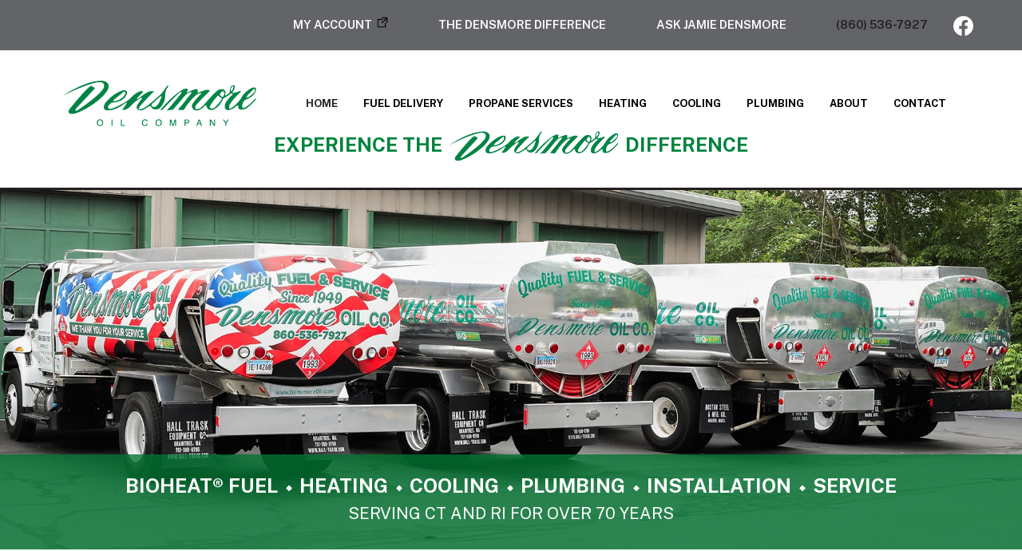

--- FILE ---
content_type: text/html; charset=UTF-8
request_url: https://densmoreoil.com/
body_size: 10706
content:
<!DOCTYPE html>
<html lang="en-US">
	<head>
		<meta charset="UTF-8">
		<meta name="viewport" content="width=device-width, initial-scale=1">
		<title>Woman-Owned, Third-Generation HVAC Company | Densmore Oil</title>

		<meta name='robots' content='index, follow, max-image-preview:large, max-snippet:-1, max-video-preview:-1' />

	<!-- This site is optimized with the Yoast SEO plugin v25.8 - https://yoast.com/wordpress/plugins/seo/ -->
	<meta name="description" content="Whether you’re in need of Bioheat fuel, HVAC service, Densmore Oil has you covered with the best HVAC services in CT and RI. Request service!" />
	<link rel="canonical" href="https://densmoreoil.com/" />
	<meta property="og:locale" content="en_US" />
	<meta property="og:type" content="website" />
	<meta property="og:title" content="Woman-Owned, Third-Generation HVAC Company | Densmore Oil" />
	<meta property="og:description" content="Whether you’re in need of Bioheat fuel, HVAC service, Densmore Oil has you covered with the best HVAC services in CT and RI. Request service!" />
	<meta property="og:url" content="https://densmoreoil.com/" />
	<meta property="og:site_name" content="Densmore Oil Company" />
	<meta property="article:modified_time" content="2026-01-20T22:02:23+00:00" />
	<meta name="twitter:card" content="summary_large_image" />
	<script type="application/ld+json" class="yoast-schema-graph">{"@context":"https://schema.org","@graph":[{"@type":"WebPage","@id":"https://densmoreoil.com/","url":"https://densmoreoil.com/","name":"Woman-Owned, Third-Generation HVAC Company | Densmore Oil","isPartOf":{"@id":"https://densmoreoil.com/#website"},"datePublished":"2023-04-11T18:34:53+00:00","dateModified":"2026-01-20T22:02:23+00:00","description":"Whether you’re in need of Bioheat fuel, HVAC service, Densmore Oil has you covered with the best HVAC services in CT and RI. Request service!","breadcrumb":{"@id":"https://densmoreoil.com/#breadcrumb"},"inLanguage":"en-US","potentialAction":[{"@type":"ReadAction","target":["https://densmoreoil.com/"]}]},{"@type":"BreadcrumbList","@id":"https://densmoreoil.com/#breadcrumb","itemListElement":[{"@type":"ListItem","position":1,"name":"Home"}]},{"@type":"WebSite","@id":"https://densmoreoil.com/#website","url":"https://densmoreoil.com/","name":"Densmore Oil Company","description":"","potentialAction":[{"@type":"SearchAction","target":{"@type":"EntryPoint","urlTemplate":"https://densmoreoil.com/?s={search_term_string}"},"query-input":{"@type":"PropertyValueSpecification","valueRequired":true,"valueName":"search_term_string"}}],"inLanguage":"en-US"}]}</script>
	<!-- / Yoast SEO plugin. -->


<link rel='dns-prefetch' href='//stackpath.bootstrapcdn.com' />
<link rel='dns-prefetch' href='//ajax.googleapis.com' />
<link rel='dns-prefetch' href='//cdn.jsdelivr.net' />
<link rel='dns-prefetch' href='//fonts.googleapis.com' />
<link rel='dns-prefetch' href='//cdnjs.cloudflare.com' />
<link rel="alternate" title="oEmbed (JSON)" type="application/json+oembed" href="https://densmoreoil.com/wp-json/oembed/1.0/embed?url=https%3A%2F%2Fdensmoreoil.com%2F" />
<link rel="alternate" title="oEmbed (XML)" type="text/xml+oembed" href="https://densmoreoil.com/wp-json/oembed/1.0/embed?url=https%3A%2F%2Fdensmoreoil.com%2F&#038;format=xml" />
<style id='wp-img-auto-sizes-contain-inline-css' type='text/css'>
img:is([sizes=auto i],[sizes^="auto," i]){contain-intrinsic-size:3000px 1500px}
/*# sourceURL=wp-img-auto-sizes-contain-inline-css */
</style>
<style id='classic-theme-styles-inline-css' type='text/css'>
/*! This file is auto-generated */
.wp-block-button__link{color:#fff;background-color:#32373c;border-radius:9999px;box-shadow:none;text-decoration:none;padding:calc(.667em + 2px) calc(1.333em + 2px);font-size:1.125em}.wp-block-file__button{background:#32373c;color:#fff;text-decoration:none}
/*# sourceURL=/wp-includes/css/classic-themes.min.css */
</style>
<link rel='stylesheet' id='bootstrapIcons-css' href='https://cdn.jsdelivr.net/npm/bootstrap-icons@1.9.1/font/bootstrap-icons.css?ver=6.9' type='text/css' media='all' />
<link rel='stylesheet' id='font-birthstone-css' href='https://fonts.googleapis.com/css2?family=Birthstone&#038;display=swap&#038;ver=6.9' type='text/css' media='all' />
<link rel='stylesheet' id='font-cookie-css' href='https://fonts.googleapis.com/css2?family=Cookie&#038;display=swap&#038;ver=6.9' type='text/css' media='all' />
<link rel='stylesheet' id='font-dancing-css' href='https://fonts.googleapis.com/css2?family=Dancing+Script%3Awght%40400%3B500%3B600%3B700&#038;display=swap&#038;ver=6.9' type='text/css' media='all' />
<link rel='stylesheet' id='font-praise-css' href='https://fonts.googleapis.com/css2?family=Praise&#038;display=swap&#038;ver=6.9' type='text/css' media='all' />
<link rel='stylesheet' id='font-public-sans-css' href='https://fonts.googleapis.com/css2?family=Public+Sans%3Aital%2Cwght%400%2C100%3B0%2C200%3B0%2C300%3B0%2C400%3B0%2C500%3B0%2C600%3B0%2C700%3B0%2C800%3B0%2C900%3B1%2C100%3B1%2C200%3B1%2C300%3B1%2C400%3B1%2C500%3B1%2C600%3B1%2C700%3B1%2C800%3B1%2C900&#038;display=swap&#038;ver=6.9' type='text/css' media='all' />
<link rel='stylesheet' id='bootstrap.min.css-css' href='https://cdnjs.cloudflare.com/ajax/libs/twitter-bootstrap/4.3.1/css/bootstrap-grid.min.css?ver=6.9' type='text/css' media='all' />
<link rel='stylesheet' id='config-css' href='https://densmoreoil.com/wp-content/themes/densmore/scss/config.css?ver=6.9' type='text/css' media='all' />
<link rel='stylesheet' id='style-css' href='https://densmoreoil.com/wp-content/themes/densmore/style.css?ver=250924-181424' type='text/css' media='all' />
<script type="text/javascript" src="//ajax.googleapis.com/ajax/libs/jquery/1.10.2/jquery.min.js" id="jquery-js"></script>
<link rel="https://api.w.org/" href="https://densmoreoil.com/wp-json/" /><link rel="alternate" title="JSON" type="application/json" href="https://densmoreoil.com/wp-json/wp/v2/pages/6" /><link rel="EditURI" type="application/rsd+xml" title="RSD" href="https://densmoreoil.com/xmlrpc.php?rsd" />
<meta name="generator" content="WordPress 6.9" />
<link rel='shortlink' href='https://densmoreoil.com/' />
<link rel="icon" href="https://densmoreoil.com/wp-content/uploads/2023/04/cropped-favicon-32x32.png" sizes="32x32" />
<link rel="icon" href="https://densmoreoil.com/wp-content/uploads/2023/04/cropped-favicon-192x192.png" sizes="192x192" />
<link rel="apple-touch-icon" href="https://densmoreoil.com/wp-content/uploads/2023/04/cropped-favicon-180x180.png" />
<meta name="msapplication-TileImage" content="https://densmoreoil.com/wp-content/uploads/2023/04/cropped-favicon-270x270.png" />
 
				<!-- Google Tag Manager -->
		<script>(function(w,d,s,l,i){w[l]=w[l]||[];w[l].push({'gtm.start':
															  new Date().getTime(),event:'gtm.js'});var f=d.getElementsByTagName(s)[0],
				j=d.createElement(s),dl=l!='dataLayer'?'&l='+l:'';j.async=true;j.src=
					'https://www.googletagmanager.com/gtm.js?id='+i+dl;f.parentNode.insertBefore(j,f);
									})(window,document,'script','dataLayer','GTM-TGFJP6Q');</script>
		<!-- End Google Tag Manager --> 
	<style id='global-styles-inline-css' type='text/css'>
:root{--wp--preset--aspect-ratio--square: 1;--wp--preset--aspect-ratio--4-3: 4/3;--wp--preset--aspect-ratio--3-4: 3/4;--wp--preset--aspect-ratio--3-2: 3/2;--wp--preset--aspect-ratio--2-3: 2/3;--wp--preset--aspect-ratio--16-9: 16/9;--wp--preset--aspect-ratio--9-16: 9/16;--wp--preset--color--black: #000000;--wp--preset--color--cyan-bluish-gray: #abb8c3;--wp--preset--color--white: #ffffff;--wp--preset--color--pale-pink: #f78da7;--wp--preset--color--vivid-red: #cf2e2e;--wp--preset--color--luminous-vivid-orange: #ff6900;--wp--preset--color--luminous-vivid-amber: #fcb900;--wp--preset--color--light-green-cyan: #7bdcb5;--wp--preset--color--vivid-green-cyan: #00d084;--wp--preset--color--pale-cyan-blue: #8ed1fc;--wp--preset--color--vivid-cyan-blue: #0693e3;--wp--preset--color--vivid-purple: #9b51e0;--wp--preset--gradient--vivid-cyan-blue-to-vivid-purple: linear-gradient(135deg,rgb(6,147,227) 0%,rgb(155,81,224) 100%);--wp--preset--gradient--light-green-cyan-to-vivid-green-cyan: linear-gradient(135deg,rgb(122,220,180) 0%,rgb(0,208,130) 100%);--wp--preset--gradient--luminous-vivid-amber-to-luminous-vivid-orange: linear-gradient(135deg,rgb(252,185,0) 0%,rgb(255,105,0) 100%);--wp--preset--gradient--luminous-vivid-orange-to-vivid-red: linear-gradient(135deg,rgb(255,105,0) 0%,rgb(207,46,46) 100%);--wp--preset--gradient--very-light-gray-to-cyan-bluish-gray: linear-gradient(135deg,rgb(238,238,238) 0%,rgb(169,184,195) 100%);--wp--preset--gradient--cool-to-warm-spectrum: linear-gradient(135deg,rgb(74,234,220) 0%,rgb(151,120,209) 20%,rgb(207,42,186) 40%,rgb(238,44,130) 60%,rgb(251,105,98) 80%,rgb(254,248,76) 100%);--wp--preset--gradient--blush-light-purple: linear-gradient(135deg,rgb(255,206,236) 0%,rgb(152,150,240) 100%);--wp--preset--gradient--blush-bordeaux: linear-gradient(135deg,rgb(254,205,165) 0%,rgb(254,45,45) 50%,rgb(107,0,62) 100%);--wp--preset--gradient--luminous-dusk: linear-gradient(135deg,rgb(255,203,112) 0%,rgb(199,81,192) 50%,rgb(65,88,208) 100%);--wp--preset--gradient--pale-ocean: linear-gradient(135deg,rgb(255,245,203) 0%,rgb(182,227,212) 50%,rgb(51,167,181) 100%);--wp--preset--gradient--electric-grass: linear-gradient(135deg,rgb(202,248,128) 0%,rgb(113,206,126) 100%);--wp--preset--gradient--midnight: linear-gradient(135deg,rgb(2,3,129) 0%,rgb(40,116,252) 100%);--wp--preset--font-size--small: 13px;--wp--preset--font-size--medium: 20px;--wp--preset--font-size--large: 36px;--wp--preset--font-size--x-large: 42px;--wp--preset--spacing--20: 0.44rem;--wp--preset--spacing--30: 0.67rem;--wp--preset--spacing--40: 1rem;--wp--preset--spacing--50: 1.5rem;--wp--preset--spacing--60: 2.25rem;--wp--preset--spacing--70: 3.38rem;--wp--preset--spacing--80: 5.06rem;--wp--preset--shadow--natural: 6px 6px 9px rgba(0, 0, 0, 0.2);--wp--preset--shadow--deep: 12px 12px 50px rgba(0, 0, 0, 0.4);--wp--preset--shadow--sharp: 6px 6px 0px rgba(0, 0, 0, 0.2);--wp--preset--shadow--outlined: 6px 6px 0px -3px rgb(255, 255, 255), 6px 6px rgb(0, 0, 0);--wp--preset--shadow--crisp: 6px 6px 0px rgb(0, 0, 0);}:where(.is-layout-flex){gap: 0.5em;}:where(.is-layout-grid){gap: 0.5em;}body .is-layout-flex{display: flex;}.is-layout-flex{flex-wrap: wrap;align-items: center;}.is-layout-flex > :is(*, div){margin: 0;}body .is-layout-grid{display: grid;}.is-layout-grid > :is(*, div){margin: 0;}:where(.wp-block-columns.is-layout-flex){gap: 2em;}:where(.wp-block-columns.is-layout-grid){gap: 2em;}:where(.wp-block-post-template.is-layout-flex){gap: 1.25em;}:where(.wp-block-post-template.is-layout-grid){gap: 1.25em;}.has-black-color{color: var(--wp--preset--color--black) !important;}.has-cyan-bluish-gray-color{color: var(--wp--preset--color--cyan-bluish-gray) !important;}.has-white-color{color: var(--wp--preset--color--white) !important;}.has-pale-pink-color{color: var(--wp--preset--color--pale-pink) !important;}.has-vivid-red-color{color: var(--wp--preset--color--vivid-red) !important;}.has-luminous-vivid-orange-color{color: var(--wp--preset--color--luminous-vivid-orange) !important;}.has-luminous-vivid-amber-color{color: var(--wp--preset--color--luminous-vivid-amber) !important;}.has-light-green-cyan-color{color: var(--wp--preset--color--light-green-cyan) !important;}.has-vivid-green-cyan-color{color: var(--wp--preset--color--vivid-green-cyan) !important;}.has-pale-cyan-blue-color{color: var(--wp--preset--color--pale-cyan-blue) !important;}.has-vivid-cyan-blue-color{color: var(--wp--preset--color--vivid-cyan-blue) !important;}.has-vivid-purple-color{color: var(--wp--preset--color--vivid-purple) !important;}.has-black-background-color{background-color: var(--wp--preset--color--black) !important;}.has-cyan-bluish-gray-background-color{background-color: var(--wp--preset--color--cyan-bluish-gray) !important;}.has-white-background-color{background-color: var(--wp--preset--color--white) !important;}.has-pale-pink-background-color{background-color: var(--wp--preset--color--pale-pink) !important;}.has-vivid-red-background-color{background-color: var(--wp--preset--color--vivid-red) !important;}.has-luminous-vivid-orange-background-color{background-color: var(--wp--preset--color--luminous-vivid-orange) !important;}.has-luminous-vivid-amber-background-color{background-color: var(--wp--preset--color--luminous-vivid-amber) !important;}.has-light-green-cyan-background-color{background-color: var(--wp--preset--color--light-green-cyan) !important;}.has-vivid-green-cyan-background-color{background-color: var(--wp--preset--color--vivid-green-cyan) !important;}.has-pale-cyan-blue-background-color{background-color: var(--wp--preset--color--pale-cyan-blue) !important;}.has-vivid-cyan-blue-background-color{background-color: var(--wp--preset--color--vivid-cyan-blue) !important;}.has-vivid-purple-background-color{background-color: var(--wp--preset--color--vivid-purple) !important;}.has-black-border-color{border-color: var(--wp--preset--color--black) !important;}.has-cyan-bluish-gray-border-color{border-color: var(--wp--preset--color--cyan-bluish-gray) !important;}.has-white-border-color{border-color: var(--wp--preset--color--white) !important;}.has-pale-pink-border-color{border-color: var(--wp--preset--color--pale-pink) !important;}.has-vivid-red-border-color{border-color: var(--wp--preset--color--vivid-red) !important;}.has-luminous-vivid-orange-border-color{border-color: var(--wp--preset--color--luminous-vivid-orange) !important;}.has-luminous-vivid-amber-border-color{border-color: var(--wp--preset--color--luminous-vivid-amber) !important;}.has-light-green-cyan-border-color{border-color: var(--wp--preset--color--light-green-cyan) !important;}.has-vivid-green-cyan-border-color{border-color: var(--wp--preset--color--vivid-green-cyan) !important;}.has-pale-cyan-blue-border-color{border-color: var(--wp--preset--color--pale-cyan-blue) !important;}.has-vivid-cyan-blue-border-color{border-color: var(--wp--preset--color--vivid-cyan-blue) !important;}.has-vivid-purple-border-color{border-color: var(--wp--preset--color--vivid-purple) !important;}.has-vivid-cyan-blue-to-vivid-purple-gradient-background{background: var(--wp--preset--gradient--vivid-cyan-blue-to-vivid-purple) !important;}.has-light-green-cyan-to-vivid-green-cyan-gradient-background{background: var(--wp--preset--gradient--light-green-cyan-to-vivid-green-cyan) !important;}.has-luminous-vivid-amber-to-luminous-vivid-orange-gradient-background{background: var(--wp--preset--gradient--luminous-vivid-amber-to-luminous-vivid-orange) !important;}.has-luminous-vivid-orange-to-vivid-red-gradient-background{background: var(--wp--preset--gradient--luminous-vivid-orange-to-vivid-red) !important;}.has-very-light-gray-to-cyan-bluish-gray-gradient-background{background: var(--wp--preset--gradient--very-light-gray-to-cyan-bluish-gray) !important;}.has-cool-to-warm-spectrum-gradient-background{background: var(--wp--preset--gradient--cool-to-warm-spectrum) !important;}.has-blush-light-purple-gradient-background{background: var(--wp--preset--gradient--blush-light-purple) !important;}.has-blush-bordeaux-gradient-background{background: var(--wp--preset--gradient--blush-bordeaux) !important;}.has-luminous-dusk-gradient-background{background: var(--wp--preset--gradient--luminous-dusk) !important;}.has-pale-ocean-gradient-background{background: var(--wp--preset--gradient--pale-ocean) !important;}.has-electric-grass-gradient-background{background: var(--wp--preset--gradient--electric-grass) !important;}.has-midnight-gradient-background{background: var(--wp--preset--gradient--midnight) !important;}.has-small-font-size{font-size: var(--wp--preset--font-size--small) !important;}.has-medium-font-size{font-size: var(--wp--preset--font-size--medium) !important;}.has-large-font-size{font-size: var(--wp--preset--font-size--large) !important;}.has-x-large-font-size{font-size: var(--wp--preset--font-size--x-large) !important;}
/*# sourceURL=global-styles-inline-css */
</style>
</head>

	<body class="home wp-singular page-template-default page page-id-6 wp-theme-densmore">
		<!-- Google Tag Manager (noscript) -->
		<noscript><iframe src="https://www.googletagmanager.com/ns.html?id=GTM-TGFJP6Q"
						  height="0" width="0" style="display:none;visibility:hidden"></iframe></noscript>
		<!-- End Google Tag Manager (noscript) --> 
		<header id="masthead" class="site-header">
			<nav class="navbar header-menu top-header-nav" role="navigation">
				<div class="container-fluid">
					<div class="row w-100">
						<div class="col-lg-3 col-md-12 ">
							
						</div>
						<div class="col-md-12 col-lg-9">
							<div id="header-menu" class="menu-header-menu-container"><ul id="menu-header-menu" class="header-menu-nav nav w-100 navbar-nav m-0 nav-fill"><li itemscope="itemscope" itemtype="https://www.schema.org/SiteNavigationElement" id="menu-item-265" class="menu-item menu-item-type-custom menu-item-object-custom top-level menu-item-265 nav-item"><a title="My Account" target="_blank" href="https://myfuelaccount.com/densmoreoil/" class="nav-link">My Account</a></li>
<li itemscope="itemscope" itemtype="https://www.schema.org/SiteNavigationElement" id="menu-item-1256" class="menu-item menu-item-type-post_type menu-item-object-page top-level menu-item-1256 nav-item"><a title="The Densmore Difference" href="https://densmoreoil.com/about/the-densmore-difference/" class="nav-link">The Densmore Difference</a></li>
<li itemscope="itemscope" itemtype="https://www.schema.org/SiteNavigationElement" id="menu-item-267" class="menu-item menu-item-type-post_type menu-item-object-page top-level menu-item-267 nav-item"><a title="Ask Jamie Densmore" href="https://densmoreoil.com/about/ask-jamie-densmore/" class="nav-link">Ask Jamie Densmore</a></li>
<li itemscope="itemscope" itemtype="https://www.schema.org/SiteNavigationElement" id="menu-item-269" class="menu-item menu-item-type-custom menu-item-object-custom top-level menu-item-269 nav-item"><a title="(860) 536-7927" href="tel:8605367927" class="nav-link">(860) 536-7927</a></li>
<li><a class="facebook-icon" href="https://www.facebook.com/DensmoreOil/" target="_blank"><img  src="https://densmoreoil.com/wp-content/themes/densmore/img/icon_facebook.svg" alt=""/></a></li></ul></div>						</div>
					</div>
				</div>
			</nav>




			<nav class="navbar navbar-expand-md main-menu" role="navigation" data-aos="fade-down">
				<div class="container flex-wrap">
					<div class="row">
						<div class="col-md-3">
							<a class="navbar-brand" href="https://densmoreoil.com"><img src="https://densmoreoil.com/wp-content/themes/densmore/img/DensmoreLogo.png" alt="Navigate Home"/></a>
						</div>
						<div class="col-md-9 menu-flex">
							
							<!-- Brand and toggle get grouped for better mobile display -->
							<button class="navbar-toggler navbar-light" type="button" data-toggle="collapse" data-target="#bs-example-navbar-collapse-1" aria-controls="bs-example-navbar-collapse-1" aria-expanded="false" aria-label="Toggle Navigation">
								<span class="navbar-toggler-icon"></span>
							</button>
							<div id="bs-example-navbar-collapse-1" class="collapse navbar-collapse"><ul id="menu-primary-menu" class="nav navbar-nav w-100 m-0 nav-fill"><li itemscope="itemscope" itemtype="https://www.schema.org/SiteNavigationElement" id="menu-item-10" class="menu-item menu-item-type-post_type menu-item-object-page menu-item-home current-menu-item page_item page-item-6 current_page_item active top-level menu-item-10 nav-item"><a title="Home" href="https://densmoreoil.com/" class="nav-link">Home</a></li>
<li itemscope="itemscope" itemtype="https://www.schema.org/SiteNavigationElement" id="menu-item-48" class="menu-item menu-item-type-post_type menu-item-object-page menu-item-has-children dropdown top-level menu-item-48 nav-item"><a title="Fuel Delivery" href="https://densmoreoil.com/fuel-delivery/" data-hover="dropdown" aria-haspopup="true" aria-expanded="false" class="dropdown-toggle nav-link" id="menu-item-dropdown-48">Fuel Delivery</a>
<ul class="dropdown-menu submenu-one" aria-labelledby="menu-item-dropdown-48" role="menu">
	<li itemscope="itemscope" itemtype="https://www.schema.org/SiteNavigationElement" id="menu-item-49" class="menu-item menu-item-type-post_type menu-item-object-page second-level menu-item-49 nav-item"><a title="Bioheat® Fuel" href="https://densmoreoil.com/fuel-delivery/bioheat-fuel/" class="dropdown-item">Bioheat® Fuel</a></li>
	<li itemscope="itemscope" itemtype="https://www.schema.org/SiteNavigationElement" id="menu-item-50" class="menu-item menu-item-type-post_type menu-item-object-page second-level menu-item-50 nav-item"><a title="Diesel Fuel" href="https://densmoreoil.com/fuel-delivery/diesel-fuel/" class="dropdown-item">Diesel Fuel</a></li>
	<li itemscope="itemscope" itemtype="https://www.schema.org/SiteNavigationElement" id="menu-item-51" class="menu-item menu-item-type-post_type menu-item-object-page second-level menu-item-51 nav-item"><a title="Our Fuel Additive" href="https://densmoreoil.com/fuel-delivery/fuel-additive/" class="dropdown-item">Our Fuel Additive</a></li>
	<li itemscope="itemscope" itemtype="https://www.schema.org/SiteNavigationElement" id="menu-item-52" class="menu-item menu-item-type-post_type menu-item-object-page second-level menu-item-52 nav-item"><a title="Why Choose Bioheat® Fuel?" href="https://densmoreoil.com/fuel-delivery/why-choose-bioheat-fuel/" class="dropdown-item">Why Choose Bioheat® Fuel?</a></li>
	<li itemscope="itemscope" itemtype="https://www.schema.org/SiteNavigationElement" id="menu-item-53" class="menu-item menu-item-type-post_type menu-item-object-page second-level menu-item-53 nav-item"><a title="Storage &#038; Supply" href="https://densmoreoil.com/fuel-delivery/storage-supply/" class="dropdown-item">Storage &#038; Supply</a></li>
</ul>
</li>
<li itemscope="itemscope" itemtype="https://www.schema.org/SiteNavigationElement" id="menu-item-2105" class="menu-item menu-item-type-post_type menu-item-object-page menu-item-has-children dropdown top-level menu-item-2105 nav-item"><a title="Propane Services" href="https://densmoreoil.com/propane/" data-hover="dropdown" aria-haspopup="true" aria-expanded="false" class="dropdown-toggle nav-link" id="menu-item-dropdown-2105">Propane Services</a>
<ul class="dropdown-menu submenu-one" aria-labelledby="menu-item-dropdown-2105" role="menu">
	<li itemscope="itemscope" itemtype="https://www.schema.org/SiteNavigationElement" id="menu-item-2106" class="menu-item menu-item-type-post_type menu-item-object-page second-level menu-item-2106 nav-item"><a title="Installation" href="https://densmoreoil.com/propane/propane-equipment-installations/" class="dropdown-item">Installation</a></li>
	<li itemscope="itemscope" itemtype="https://www.schema.org/SiteNavigationElement" id="menu-item-2110" class="menu-item menu-item-type-post_type menu-item-object-page second-level menu-item-2110 nav-item"><a title="Repair &amp; Maintenance" href="https://densmoreoil.com/propane/propane-equipment-repairs-maintenance/" class="dropdown-item">Repair &#038; Maintenance</a></li>
	<li itemscope="itemscope" itemtype="https://www.schema.org/SiteNavigationElement" id="menu-item-2109" class="menu-item menu-item-type-post_type menu-item-object-page second-level menu-item-2109 nav-item"><a title="Generators" href="https://densmoreoil.com/propane/generator-installations/" class="dropdown-item">Generators</a></li>
	<li itemscope="itemscope" itemtype="https://www.schema.org/SiteNavigationElement" id="menu-item-2108" class="menu-item menu-item-type-post_type menu-item-object-page second-level menu-item-2108 nav-item"><a title="Propane Safety" href="https://densmoreoil.com/propane/propane-safety/" class="dropdown-item">Propane Safety</a></li>
	<li itemscope="itemscope" itemtype="https://www.schema.org/SiteNavigationElement" id="menu-item-2107" class="menu-item menu-item-type-post_type menu-item-object-page second-level menu-item-2107 nav-item"><a title="Appliance Connections" href="https://densmoreoil.com/propane/propane-gas-line-connections-appliances/" class="dropdown-item">Appliance Connections</a></li>
	<li itemscope="itemscope" itemtype="https://www.schema.org/SiteNavigationElement" id="menu-item-2111" class="menu-item menu-item-type-post_type menu-item-object-page second-level menu-item-2111 nav-item"><a title="Utility Gas Service" href="https://densmoreoil.com/propane/utility-gas-services/" class="dropdown-item">Utility Gas Service</a></li>
</ul>
</li>
<li itemscope="itemscope" itemtype="https://www.schema.org/SiteNavigationElement" id="menu-item-54" class="menu-item menu-item-type-post_type menu-item-object-page menu-item-has-children dropdown top-level menu-item-54 nav-item"><a title="Heating" href="https://densmoreoil.com/heating/" data-hover="dropdown" aria-haspopup="true" aria-expanded="false" class="dropdown-toggle nav-link" id="menu-item-dropdown-54">Heating</a>
<ul class="dropdown-menu submenu-one" aria-labelledby="menu-item-dropdown-54" role="menu">
	<li itemscope="itemscope" itemtype="https://www.schema.org/SiteNavigationElement" id="menu-item-55" class="menu-item menu-item-type-post_type menu-item-object-page second-level menu-item-55 nav-item"><a title="Heating Equipment Installation" href="https://densmoreoil.com/heating/heating-equipment-installation/" class="dropdown-item">Heating Equipment Installation</a></li>
	<li itemscope="itemscope" itemtype="https://www.schema.org/SiteNavigationElement" id="menu-item-56" class="menu-item menu-item-type-post_type menu-item-object-page second-level menu-item-56 nav-item"><a title="Boilers" href="https://densmoreoil.com/heating/boilers/" class="dropdown-item">Boilers</a></li>
	<li itemscope="itemscope" itemtype="https://www.schema.org/SiteNavigationElement" id="menu-item-57" class="menu-item menu-item-type-post_type menu-item-object-page second-level menu-item-57 nav-item"><a title="Furnaces" href="https://densmoreoil.com/heating/furnaces/" class="dropdown-item">Furnaces</a></li>
	<li itemscope="itemscope" itemtype="https://www.schema.org/SiteNavigationElement" id="menu-item-58" class="menu-item menu-item-type-post_type menu-item-object-page second-level menu-item-58 nav-item"><a title="Water Heaters" href="https://densmoreoil.com/heating/water-heaters/" class="dropdown-item">Water Heaters</a></li>
	<li itemscope="itemscope" itemtype="https://www.schema.org/SiteNavigationElement" id="menu-item-985" class="menu-item menu-item-type-post_type menu-item-object-page second-level menu-item-985 nav-item"><a title="Oil Tank Replacement &#038; Installation" href="https://densmoreoil.com/heating/oil-tank-replacement-installation/" class="dropdown-item">Oil Tank Replacement &#038; Installation</a></li>
	<li itemscope="itemscope" itemtype="https://www.schema.org/SiteNavigationElement" id="menu-item-59" class="menu-item menu-item-type-post_type menu-item-object-page second-level menu-item-59 nav-item"><a title="Heating Tune-Ups &#038; Maintenance" href="https://densmoreoil.com/heating/heating-tune-ups-maintenance/" class="dropdown-item">Heating Tune-Ups &#038; Maintenance</a></li>
	<li itemscope="itemscope" itemtype="https://www.schema.org/SiteNavigationElement" id="menu-item-60" class="menu-item menu-item-type-post_type menu-item-object-page second-level menu-item-60 nav-item"><a title="Oil Tank Protection" href="https://densmoreoil.com/heating/oil-tank-protection/" class="dropdown-item">Oil Tank Protection</a></li>
	<li itemscope="itemscope" itemtype="https://www.schema.org/SiteNavigationElement" id="menu-item-61" class="menu-item menu-item-type-post_type menu-item-object-page second-level menu-item-61 nav-item"><a title="Service Plans" href="https://densmoreoil.com/heating/service-plans/" class="dropdown-item">Service Plans</a></li>
	<li itemscope="itemscope" itemtype="https://www.schema.org/SiteNavigationElement" id="menu-item-62" class="menu-item menu-item-type-post_type menu-item-object-page second-level menu-item-62 nav-item"><a title="Financing" href="https://densmoreoil.com/financing/" class="dropdown-item">Financing</a></li>
</ul>
</li>
<li itemscope="itemscope" itemtype="https://www.schema.org/SiteNavigationElement" id="menu-item-102" class="menu-item menu-item-type-post_type menu-item-object-page menu-item-has-children dropdown top-level menu-item-102 nav-item"><a title="Cooling" href="https://densmoreoil.com/cooling/" data-hover="dropdown" aria-haspopup="true" aria-expanded="false" class="dropdown-toggle nav-link" id="menu-item-dropdown-102">Cooling</a>
<ul class="dropdown-menu submenu-one" aria-labelledby="menu-item-dropdown-102" role="menu">
	<li itemscope="itemscope" itemtype="https://www.schema.org/SiteNavigationElement" id="menu-item-103" class="menu-item menu-item-type-post_type menu-item-object-page second-level menu-item-103 nav-item"><a title="A/C Installations" href="https://densmoreoil.com/cooling/ac-installations/" class="dropdown-item">A/C Installations</a></li>
	<li itemscope="itemscope" itemtype="https://www.schema.org/SiteNavigationElement" id="menu-item-104" class="menu-item menu-item-type-post_type menu-item-object-page second-level menu-item-104 nav-item"><a title="Central A/C" href="https://densmoreoil.com/cooling/central-ac/" class="dropdown-item">Central A/C</a></li>
	<li itemscope="itemscope" itemtype="https://www.schema.org/SiteNavigationElement" id="menu-item-105" class="menu-item menu-item-type-post_type menu-item-object-page second-level menu-item-105 nav-item"><a title="Ductless Mini-Split A/C" href="https://densmoreoil.com/cooling/ductless-mini-split-ac/" class="dropdown-item">Ductless Mini-Split A/C</a></li>
	<li itemscope="itemscope" itemtype="https://www.schema.org/SiteNavigationElement" id="menu-item-106" class="menu-item menu-item-type-post_type menu-item-object-page second-level menu-item-106 nav-item"><a title="A/C Tune-Ups &#038; Maintenance" href="https://densmoreoil.com/cooling/ac-tune-ups-maintenance/" class="dropdown-item">A/C Tune-Ups &#038; Maintenance</a></li>
	<li itemscope="itemscope" itemtype="https://www.schema.org/SiteNavigationElement" id="menu-item-107" class="menu-item menu-item-type-post_type menu-item-object-page second-level menu-item-107 nav-item"><a title="Indoor Air Quality" href="https://densmoreoil.com/cooling/indoor-air-quality/" class="dropdown-item">Indoor Air Quality</a></li>
	<li itemscope="itemscope" itemtype="https://www.schema.org/SiteNavigationElement" id="menu-item-108" class="menu-item menu-item-type-post_type menu-item-object-page second-level menu-item-108 nav-item"><a title="Financing" href="https://densmoreoil.com/financing/" class="dropdown-item">Financing</a></li>
</ul>
</li>
<li itemscope="itemscope" itemtype="https://www.schema.org/SiteNavigationElement" id="menu-item-109" class="menu-item menu-item-type-post_type menu-item-object-page menu-item-has-children dropdown top-level menu-item-109 nav-item"><a title="Plumbing" href="https://densmoreoil.com/plumbing/" data-hover="dropdown" aria-haspopup="true" aria-expanded="false" class="dropdown-toggle nav-link" id="menu-item-dropdown-109">Plumbing</a>
<ul class="dropdown-menu submenu-one" aria-labelledby="menu-item-dropdown-109" role="menu">
	<li itemscope="itemscope" itemtype="https://www.schema.org/SiteNavigationElement" id="menu-item-110" class="menu-item menu-item-type-post_type menu-item-object-page second-level menu-item-110 nav-item"><a title="Plumbing Service" href="https://densmoreoil.com/plumbing/plumbing-service/" class="dropdown-item">Plumbing Service</a></li>
	<li itemscope="itemscope" itemtype="https://www.schema.org/SiteNavigationElement" id="menu-item-111" class="menu-item menu-item-type-post_type menu-item-object-page second-level menu-item-111 nav-item"><a title="Plumbing Installations" href="https://densmoreoil.com/plumbing/plumbing-installations/" class="dropdown-item">Plumbing Installations</a></li>
	<li itemscope="itemscope" itemtype="https://www.schema.org/SiteNavigationElement" id="menu-item-1615" class="menu-item menu-item-type-custom menu-item-object-custom second-level menu-item-1615 nav-item"><a title="Bugbee Plumbing" href="https://bugbeeplumbing.com/" class="dropdown-item">Bugbee Plumbing</a></li>
	<li itemscope="itemscope" itemtype="https://www.schema.org/SiteNavigationElement" id="menu-item-112" class="menu-item menu-item-type-post_type menu-item-object-page second-level menu-item-112 nav-item"><a title="Water Filtration Systems" href="https://densmoreoil.com/plumbing/water-filtration-systems/" class="dropdown-item">Water Filtration Systems</a></li>
	<li itemscope="itemscope" itemtype="https://www.schema.org/SiteNavigationElement" id="menu-item-994" class="menu-item menu-item-type-post_type menu-item-object-page second-level menu-item-994 nav-item"><a title="Water Heaters" href="https://densmoreoil.com/heating/water-heaters/" class="dropdown-item">Water Heaters</a></li>
</ul>
</li>
<li itemscope="itemscope" itemtype="https://www.schema.org/SiteNavigationElement" id="menu-item-113" class="menu-item menu-item-type-post_type menu-item-object-page menu-item-has-children dropdown top-level menu-item-113 nav-item"><a title="About" href="https://densmoreoil.com/about/" data-hover="dropdown" aria-haspopup="true" aria-expanded="false" class="dropdown-toggle nav-link" id="menu-item-dropdown-113">About</a>
<ul class="dropdown-menu submenu-one" aria-labelledby="menu-item-dropdown-113" role="menu">
	<li itemscope="itemscope" itemtype="https://www.schema.org/SiteNavigationElement" id="menu-item-433" class="menu-item menu-item-type-post_type menu-item-object-page second-level menu-item-433 nav-item"><a title="About Us" href="https://densmoreoil.com/about/" class="dropdown-item">About Us</a></li>
	<li itemscope="itemscope" itemtype="https://www.schema.org/SiteNavigationElement" id="menu-item-1548" class="menu-item menu-item-type-post_type menu-item-object-page second-level menu-item-1548 nav-item"><a title="The Densmore Difference" href="https://densmoreoil.com/about/the-densmore-difference/" class="dropdown-item">The Densmore Difference</a></li>
	<li itemscope="itemscope" itemtype="https://www.schema.org/SiteNavigationElement" id="menu-item-1594" class="menu-item menu-item-type-post_type menu-item-object-page second-level menu-item-1594 nav-item"><a title="FAQs" href="https://densmoreoil.com/contact/frequently-asked-questions/" class="dropdown-item">FAQs</a></li>
	<li itemscope="itemscope" itemtype="https://www.schema.org/SiteNavigationElement" id="menu-item-1686" class="menu-item menu-item-type-post_type menu-item-object-page second-level menu-item-1686 nav-item"><a title="Blog" href="https://densmoreoil.com/latest-news/" class="dropdown-item">Blog</a></li>
	<li itemscope="itemscope" itemtype="https://www.schema.org/SiteNavigationElement" id="menu-item-115" class="menu-item menu-item-type-post_type menu-item-object-page second-level menu-item-115 nav-item"><a title="Customer Reviews &amp; News" href="https://densmoreoil.com/about/reviews-news/" class="dropdown-item">Customer Reviews &#038; News</a></li>
	<li itemscope="itemscope" itemtype="https://www.schema.org/SiteNavigationElement" id="menu-item-117" class="menu-item menu-item-type-post_type menu-item-object-page second-level menu-item-117 nav-item"><a title="Service Area" href="https://densmoreoil.com/service-area/" class="dropdown-item">Service Area</a></li>
	<li itemscope="itemscope" itemtype="https://www.schema.org/SiteNavigationElement" id="menu-item-118" class="menu-item menu-item-type-post_type menu-item-object-page second-level menu-item-118 nav-item"><a title="Ask Jamie Densmore" href="https://densmoreoil.com/about/ask-jamie-densmore/" class="dropdown-item">Ask Jamie Densmore</a></li>
	<li itemscope="itemscope" itemtype="https://www.schema.org/SiteNavigationElement" id="menu-item-119" class="menu-item menu-item-type-post_type menu-item-object-page second-level menu-item-119 nav-item"><a title="Careers" href="https://densmoreoil.com/about/careers/" class="dropdown-item">Careers</a></li>
	<li itemscope="itemscope" itemtype="https://www.schema.org/SiteNavigationElement" id="menu-item-120" class="menu-item menu-item-type-post_type menu-item-object-page second-level menu-item-120 nav-item"><a title="Military Discounts" href="https://densmoreoil.com/about/military-discounts/" class="dropdown-item">Military Discounts</a></li>
</ul>
</li>
<li itemscope="itemscope" itemtype="https://www.schema.org/SiteNavigationElement" id="menu-item-121" class="menu-item menu-item-type-post_type menu-item-object-page menu-item-has-children dropdown top-level menu-item-121 nav-item"><a title="Contact" href="https://densmoreoil.com/contact/" data-hover="dropdown" aria-haspopup="true" aria-expanded="false" class="dropdown-toggle nav-link" id="menu-item-dropdown-121">Contact</a>
<ul class="dropdown-menu submenu-one" aria-labelledby="menu-item-dropdown-121" role="menu">
	<li itemscope="itemscope" itemtype="https://www.schema.org/SiteNavigationElement" id="menu-item-127" class="menu-item menu-item-type-custom menu-item-object-custom second-level menu-item-127 nav-item"><a title="Contact Us" href="https://densmoreoil.com/contact/" class="dropdown-item">Contact Us</a></li>
	<li itemscope="itemscope" itemtype="https://www.schema.org/SiteNavigationElement" id="menu-item-128" class="menu-item menu-item-type-post_type menu-item-object-page second-level menu-item-128 nav-item"><a title="Become a Customer" href="https://densmoreoil.com/contact/become-a-customer/" class="dropdown-item">Become a Customer</a></li>
	<li itemscope="itemscope" itemtype="https://www.schema.org/SiteNavigationElement" id="menu-item-129" class="menu-item menu-item-type-post_type menu-item-object-page second-level menu-item-129 nav-item"><a title="Frequently Asked Questions" href="https://densmoreoil.com/contact/frequently-asked-questions/" class="dropdown-item">Frequently Asked Questions</a></li>
</ul>
</li>
</ul></div>							
							
						</div>
					</div>
					<div class="row" style="margin: auto;">
						<div class="col-12 densmore-difference">
						
								Experience the <img src="https://densmoreoil.com/wp-content/uploads/2023/08/Densmore-only.png" alt="Densmore" style="height:38px; margin-right:5px;" />Difference
							</div>
					</div>
					
				</div>
			</nav>
		</header>


<main id="main" class="site-main">
	<div id="home-carousel" class="carousel slide" data-ride="carousel">
		<!-- The slideshow -->
		<div class="carousel-inner">
									<div class=" carousel-item  active">
				<div class="item">
					<div class="item-content" style="background-image: url('https://densmoreoil.com/wp-content/uploads/2023/07/densmore-fleet-1.jpg');">
						<div class="container-fluid">
							<div class="row">
								<div class="col-11 text-box">
									
									<h1>BIOHEAT® FUEL ⬩ HEATING ⬩ COOLING ⬩ PLUMBING ⬩ INSTALLATION ⬩ SERVICE</h1>
<h2>Serving CT and RI for over 70 years</h2>
								</div>
							</div>
						</div>
					</div>
				</div>
			</div>
						<div class=" carousel-item  ">
				<div class="item">
					<div class="item-content" style="background-image: url('https://densmoreoil.com/wp-content/uploads/2025/08/Densmore_Team_Photo.jpg');">
						<div class="container-fluid">
							<div class="row">
								<div class="col-11 text-box">
									
									<h1>NOW OFFERING PROPANE SERVICES</h1>
<h2>TUNE-UPS ⬩ INSTALLATION ⬩ SERVICE</h2>
<p><a style="color: #fff;" href="https://densmoreoil.com/contact/" target="_blank" rel="noopener">CONTACT THE OFFICE FOR DETAILS</a></p>
								</div>
							</div>
						</div>
					</div>
				</div>
			</div>
								</div>
			</div>

	<section class="service-boxes">
				<div class="container">
			<div class="row">
				<div class="col-xs-12 col-sm-6 col-md-3">
					<a class="card-link" href="https://densmoreoil.com/fuel-delivery/ ">
						<div class="card">
							<img class="card-img-top" src="https://densmoreoil.com/wp-content/uploads/2023/07/truck1.jpg" alt="Densmore Oil Delivery Truck">
							<div class="card-body">
								<h2 class="card-title">BIOHEAT®</h2>
								<p class="card-text">FUEL DELIVERY</p>
							</div>
						</div>
					</a>
				</div>
				<div class="col-xs-12 col-sm-6 col-md-3">
					<a class="card-link" href="https://densmoreoil.com/heating/">
						<div class="card">
							<img class="card-img-top" src="https://densmoreoil.com/wp-content/uploads/2023/07/heating-system.jpg" alt="heating system installed by Densmore Oil">
							<div class="card-body">
								<h2 class="card-title">HEATING</h2>
								<p class="card-text">INSTALLATION & SERVICE</p>
							</div>
						</div>
					</a>
				</div>
				<div class="col-xs-12 col-sm-6 col-md-3">
					<a class="card-link" href="https://densmoreoil.com/cooling/">
						<div class="card">
							<img class="card-img-top" src="https://densmoreoil.com/wp-content/uploads/2023/04/ac-service.jpg" alt="A/C being serviced by Densmore Oil">
							<div class="card-body">
								<h2 class="card-title">COOLING</h2>
								<p class="card-text">INSTALLATION & SERVICE</p>
							</div>
						</div>
					</a>
				</div>
				<div class="col-xs-12 col-sm-6 col-md-3">
					<a class="card-link" href="https://densmoreoil.com/plumbing/ ">
						<div class="card">
							<img class="card-img-top" src="https://densmoreoil.com/wp-content/uploads/2025/05/Schoolhouse-master-bath.jpg" alt="Schoolhouse master bath">
							<div class="card-body">
								<h2 class="card-title">PLUMBING</h2>
								<p class="card-text">INSTALLATION & SERVICE</p>
							</div>
						</div>
					</a>
				</div>
			</div>
		</div>
	</section>
	
 	<section class="welcome-callout">
		<div class="container">
			<div class="row justify-content-center">
				<div class="col-md-10">
					<h2>Welcoming Bugbee Plumbing!</h2>
					<p>Densmore Oil Company is pleased to have acquired Bugbee Plumbing to provide your greater Mystic neighborhood with increased access to expert plumbing services.</p>
					<a href="https://bugbeeplumbing.com/" class="btn btn-primary" target="_blank">PLUMBING SERVICES</a>
				</div>
			</div>
		</div>	
	</section>
	
	<section class="testimonials">
		<div id="testimonials-carousel" class="carousel slide" data-ride="carousel" data-interval="5200">
			<ol class="carousel-indicators">
								<li data-target="#testimonials-carousel" data-slide-to="0" class="active"></li>
								<li data-target="#testimonials-carousel" data-slide-to="1" class=""></li>
								<li data-target="#testimonials-carousel" data-slide-to="2" class=""></li>
								<li data-target="#testimonials-carousel" data-slide-to="3" class=""></li>
								<li data-target="#testimonials-carousel" data-slide-to="4" class=""></li>
											</ol>
			<div class="carousel-inner">
				<div class="row">
					<div class="col-md-4">
						<svg class="bi bi-chat-quote" fill="#00833E" viewBox="0 0 16 16" width="82" height="82" xmlns="http://www.w3.org/2000/svg">
							<path d="M2.678 11.894a1 1 0 0 1 .287.801 10.97 10.97 0 0 1-.398 2c1.395-.323 2.247-.697 2.634-.893a1 1 0 0 1 .71-.074A8.06 8.06 0 0 0 8 14c3.996 0 7-2.807 7-6 0-3.192-3.004-6-7-6S1 4.808 1 8c0 1.468.617 2.83 1.678 3.894zm-.493 3.905a21.682 21.682 0 0 1-.713.129c-.2.032-.352-.176-.273-.362a9.68 9.68 0 0 0 .244-.637l.003-.01c.248-.72.45-1.548.524-2.319C.743 11.37 0 9.76 0 8c0-3.866 3.582-7 8-7s8 3.134 8 7-3.582 7-8 7a9.06 9.06 0 0 1-2.347-.306c-.52.263-1.639.742-3.468 1.105z"/>
							<path d="M7.066 6.76A1.665 1.665 0 0 0 4 7.668a1.667 1.667 0 0 0 2.561 1.406c-.131.389-.375.804-.777 1.22a.417.417 0 0 0 .6.58c1.486-1.54 1.293-3.214.682-4.112zm4 0A1.665 1.665 0 0 0 8 7.668a1.667 1.667 0 0 0 2.561 1.406c-.131.389-.375.804-.777 1.22a.417.417 0 0 0 .6.58c1.486-1.54 1.293-3.214.682-4.112z"/>
						</svg>

						<h2>REAL CUSTOMER REVIEWS</h2>
									
					</div>
				</div>
												<div class="carousel-item active">
					<div class="container justify-content-center d-flex">
						<div class="testimonial-row row">
							<div class="col-sm-10 col-md-10 text-box">
								<figure>
									<blockquote class="testimonial-quote">
										<em><p>The technicians arrived on time and were professional and courteous. They performed a system maintenance, tested the furnace and explained what they did when the work was completed. I would recommend Densmore Oil for your heating needs.</p>
</em>
									</blockquote>
									<figcaption class="testimonial-author"><em>– Nancy M.</em></figcaption>
								</figure>
							</div>
						</div>
					</div>
				</div>
								<div class="carousel-item ">
					<div class="container justify-content-center d-flex">
						<div class="testimonial-row row">
							<div class="col-sm-10 col-md-10 text-box">
								<figure>
									<blockquote class="testimonial-quote">
										<em><p>I have been a customer for 39 years. They have kept my business because they do the best job they can and standby service given. They maintain a set of core values that was established by Ray Densmore, nurtured by Mark and now upheld by Jamie. They understand commitment to quality and I can think of no else I would rather have helping me take care of the ones I love. Without any hesitation you should choose Densmore to be your Heating and A/C Service provider.</p>
</em>
									</blockquote>
									<figcaption class="testimonial-author"><em>– Henry B.</em></figcaption>
								</figure>
							</div>
						</div>
					</div>
				</div>
								<div class="carousel-item ">
					<div class="container justify-content-center d-flex">
						<div class="testimonial-row row">
							<div class="col-sm-10 col-md-10 text-box">
								<figure>
									<blockquote class="testimonial-quote">
										<em><p>We have been Densmore customers for 48 years. They were always on top of any issue we ever had, and they never let us run out of oil. From the office staff to the technicians to the company owners they are the best in the business.</p>
</em>
									</blockquote>
									<figcaption class="testimonial-author"><em>– Raymond A.</em></figcaption>
								</figure>
							</div>
						</div>
					</div>
				</div>
								<div class="carousel-item ">
					<div class="container justify-content-center d-flex">
						<div class="testimonial-row row">
							<div class="col-sm-10 col-md-10 text-box">
								<figure>
									<blockquote class="testimonial-quote">
										<em><p>My family and I have had nothing but good experiences in our 3 years with Densmore. We chose them because of their service to the community but we stayed because of the excellent service we have received.</p>
</em>
									</blockquote>
									<figcaption class="testimonial-author"><em>– Tiffany L.</em></figcaption>
								</figure>
							</div>
						</div>
					</div>
				</div>
								<div class="carousel-item ">
					<div class="container justify-content-center d-flex">
						<div class="testimonial-row row">
							<div class="col-sm-10 col-md-10 text-box">
								<figure>
									<blockquote class="testimonial-quote">
										<em><p>I got stuck in a situation with my new house where the boiler went within the first couple months. I turned to Densmore to help me out and they were fair, professional, dependable, and helped me through the entire process. I loved working with them so much that I had them do a new boiler for my rental property as well. I would highly recommend them.</p>
</em>
									</blockquote>
									<figcaption class="testimonial-author"><em>– Ryan O.</em></figcaption>
								</figure>
							</div>
						</div>
					</div>
				</div>
											</div>
		</div>
	</section>

	<section class="about-us">
		
		<div class="container-fluid">
			<div class="row">
				<div class="col-md-6 order-1 order-md-1" style="background-image: url('https://densmoreoil.com/wp-content/uploads/2023/08/Jamie-owner.jpg'); background-size: cover; background-position: center top;"></div>
				<div class="col-md-6 order-2 order-md-2">
					<div>
						<h2>Woman-Owned, Third-Generation Company</h2>
<p>Now, Densmore’s legacy is run by Jamie Densmore, granddaughter of the company’s founders. Jamie attended the University of Connecticut and Northeastern University, gaining experience and developing her own personal leadership style. After working in an executive position at a large corporation, Jamie is now leading Densmore into the next generation. Jamie and her husband Zac have two sons, Donovan and Declan, the fourth generation of Densmore Oil. If you would like to ask her a question or inquire about Densmore’s products and services, she would consider it a privilege to speak with you directly.</p>
<a class="btn btn-primary" href="https://densmoreoil.com/about/ask-jamie-densmore/" target="">GET IN TOUCH WITH JAMIE</a>
					</div>
				</div>
				<div class="col-md-6 order-4 order-md-3">
					<div>
						<h2>Active Military and Veteran Discount</h2>
<h3>RECEIVE 4¢ OFF PER GALLON</h3>
<p><span class="TextRun SCXW212519216 BCX0" lang="EN-US" xml:lang="EN-US" data-contrast="none"><span class="NormalTextRun SCXW212519216 BCX0">To show our appreciation for active military and veterans, we invite them to enjoy 4¢ off every gallon of Bioheat® fuel they order</span><span class="NormalTextRun SCXW212519216 BCX0">. </span></span><span class="TextRun SCXW212519216 BCX0" lang="EN-US" xml:lang="EN-US" data-contrast="auto"><span class="NormalTextRun SCXW212519216 BCX0"> </span></span>We hope to reflect, even in a small way, the abounding sacrifices of our military through this discount, which can, of course, be combined with other offers. If you or your partner is a military member or veteran, please let us know so we can discount your fuel purchases.<br />
<a class="btn btn-primary" href="https://densmoreoil.com/about/military-discounts/" target="">FIND OUT WHY</a></p>
					</div>
				</div>
				<div class="col-md-6 order-3 order-md-4" style="background-image: url('https://densmoreoil.com/wp-content/uploads/2023/04/Densmore_FlagTruck.jpg'); background-size: cover; background-position: center;"></div>
			</div>
		</div>
	</section>



</main>

<section class="awards-section">
    <div class="container">
        <div class="row">
            <div class="col-12">
                <h2><em>Annually voted the BEST Fuel and HVAC Service Company since 2018 in The New London Day and The Westerly Sun Reader’s Choice Awards</em></h2>
            </div>
                        <div class="col-6 col-md-4 col-lg award-col">
                <img src="https://densmoreoil.com/wp-content/uploads/2023/04/densmorebestof.jpg" alt="Densmore best of 2018" />
            </div>
                        <div class="col-6 col-md-4 col-lg award-col">
                <img src="https://densmoreoil.com/wp-content/uploads/2023/04/bestOf19.png" alt="Best of 2019" />
            </div>
                        <div class="col-6 col-md-4 col-lg award-col">
                <img src="https://densmoreoil.com/wp-content/uploads/2023/04/the-day-best-2020.jpg" alt="Best of 2020" />
            </div>
                        <div class="col-6 col-md-4 col-lg award-col">
                <img src="https://densmoreoil.com/wp-content/uploads/2023/04/the-sun-best-of-2020.png" alt="the-sun-best-of-2020" />
            </div>
                        <div class="col-6 col-md-4 col-lg award-col">
                <img src="https://densmoreoil.com/wp-content/uploads/2023/04/the-day-best-of-2021.jpg" alt="Best of 2021" />
            </div>
                        <div class="col-6 col-md-4 col-lg award-col">
                <img src="https://densmoreoil.com/wp-content/uploads/2023/04/2021-Sun-Best-of.png" alt="2021-Sun-Best-of" />
            </div>
                        <div class="col-6 col-md-4 col-lg award-col">
                <img src="https://densmoreoil.com/wp-content/uploads/2023/04/big-bestof2022.png" alt="big-bestof2022" />
            </div>
                        <div class="col-6 col-md-4 col-lg award-col">
                <img src="https://densmoreoil.com/wp-content/uploads/2023/04/big-Westerly_2022.png" alt="big-Westerly_2022" />
            </div>
                        <div class="col-6 col-md-4 col-lg award-col">
                <img src="https://densmoreoil.com/wp-content/uploads/2023/06/best-of-landing-page.png" alt="Best of 2023" />
            </div>
                    </div>
    </div>
</section>
<section class="family-of-brands-section">
    <div class="container">
        <div class="row">
            <div class="col-12 col-md-5">
                <h2><em>Family of Companies:</em></h2>
            
                                
                                                    <a href="https://bugbeeplumbing.com/" target="_blank">
                                <img src="https://densmoreoil.com/wp-content/uploads/2023/12/BugbeeLogoRGB.png" alt="" />
                            </a>
                                            </div>
                        <div class="col-md-6 text-center">
            
<h2>Stay in the Loop!</h2>
<p>Read our latest blog post to keep up to date on the latest here at Densmore Oil.</p>

<a href="https://densmoreoil.com/latest-news/" class="btn btn-primary">READ THE BLOG</a>
            </div>
        </div>
    </div>
</section>


<footer>
	<div class="top-footer-wrapper">
		<div class="container">
			<div class="row">
				<div class="col-md-4">
					<div class="row">
						<div class="col-2">
							<img src="https://densmoreoil.com/wp-content/themes/densmore/img/icon_location.svg" alt="">
						</div>
						<div class="col">
							Densmore Oil Company
							<address>
								26 Old Stonington Road<br/>
								Stonington, CT 06378
							</address>
						</div>
					</div>
					<div class="row">
						<div class="col-2">
							<img src="https://densmoreoil.com/wp-content/themes/densmore/img/icon_phone.svg" alt="">
						</div>
						<div class="col">
							<p><a href="tel:8605367927">(860) 536-7927</a></p>
						</div>
					</div>
					<div class="row">
						<div class="col-2">
							<img src="https://densmoreoil.com/wp-content/themes/densmore/img/chat_quote_icon_with_quotes.svg" alt="">
						</div>
						<div class="col">
							<p><a href="https://densmoreoil.com/contact/">Contact Us Online</a></p>
						</div>
					</div>
					<div class="row">
						<div class="col-2">
							<img src="https://densmoreoil.com/wp-content/themes/densmore/img/icon_email.svg" alt="">
						</div>
						<div class="col">
							<p><a href="https://densmoreoil.us15.list-manage.com/subscribe?u=4a64018b2fe472ad9241ff63b&id=4cc2914e48" target="_blank">Join Our Mailing List</a></p>
						</div>
					</div>
				</div>

				<div class="col-md-8">
					<h4><em>Community based, community focused since 1949</em></h4>
					<p><a href="https://densmoreoil.com/service-area/">We proudly service the following towns in Connecticut & Rhode Island:</a></p>
					<p>
<a href="https://densmoreoil.com/service-area/ashaway-ri/">Ashaway</a>, 
<a href="https://densmoreoil.com/service-area/bradford-ri/">Bradford</a>, 
<a href="https://densmoreoil.com/service-area/charlestown-ri/">Charlestown</a>, 
<a href="https://densmoreoil.com/service-area/chesterfield-ct/">Chesterfield</a>, 
<a href="https://densmoreoil.com/service-area/colchester-ct/">Colchester</a>, 
<a href="https://densmoreoil.com/service-area/east-lyme-ct/">East Lyme</a>, 
<a href="https://densmoreoil.com/service-area/gales-ferry-ct/">Gales Ferry</a>, 
<a href="https://densmoreoil.com/service-area/groton-ct/">Groton</a>, 
<a href="https://densmoreoil.com/service-area/hopkinton-ri/">Hopkinton</a>, 
<a href="https://densmoreoil.com/service-area/ledyard-ct/">Ledyard</a>, 
<a href="https://densmoreoil.com/service-area/lyme-ct/">Lyme</a>, 
<a href="https://densmoreoil.com/service-area/misquamicut-ri/">Misquamicut</a>, 
<a href="https://densmoreoil.com/service-area/montville-ct/">Montville</a>, 
<a href="https://densmoreoil.com/service-area/mystic-ct/">Mystic</a>, 
<a href="https://densmoreoil.com/service-area/new-london-ct/">New London</a>, 
<a href="https://densmoreoil.com/service-area/niantic-ct/">Niantic</a>, 
<a href="https://densmoreoil.com/service-area/noank-ct/">Noank</a>, 
<a href="https://densmoreoil.com/service-area/north-stonington-ct/">North Stonington</a>, 
<a href="https://densmoreoil.com/service-area/norwich-ct/">Norwich</a>, 
<a href="https://densmoreoil.com/service-area/old-lyme-ct/">Old Lyme</a>, 
<a href="https://densmoreoil.com/service-area/pawcatuck-ct/">Pawcatuck</a>, 
<a href="https://densmoreoil.com/service-area/preston-ct/">Preston</a>, 
<a href="https://densmoreoil.com/service-area/salem-ct/">Salem</a>, 
<a href="https://densmoreoil.com/service-area/shelter-harbor-ri/">Shelter Harbor</a>, 
<a href="https://densmoreoil.com/service-area/stonington-ct/">Stonington</a>, 
<a href="https://densmoreoil.com/service-area/uncasville-ct/">Uncasville</a>, 
<a href="https://densmoreoil.com/service-area/watch-hill-ri/">Watch Hill</a>, 
<a href="https://densmoreoil.com/service-area/waterford-ct/">Waterford</a>, 
<a href="https://densmoreoil.com/service-area/weekapaug-ri/">Weekapaug</a>, 
<a href="https://densmoreoil.com/service-area/westerly-ri/">Westerly</a>
</p>
					<a href="https://www.facebook.com/DensmoreOil/" target="_blank" class="facebook-icon"><img src="https://densmoreoil.com/wp-content/themes/densmore/img/icon_facebook.svg" alt="" target="_blank"  /></a>
				</div>
			</div>
		</div>
	</div>
	<div class="bottom-footer-wrapper">
		<div class="container">
			<div class="row">
				<div class="col-md-5">
					<small>
				&copy; 2026 <a href="https://densmoreoil.com">Densmore Oil Company</a> | License: CT HOD #81 <br/>
						<a href="https://densmoreoil.com/privacy-policy/">Privacy Policy</a> | <a href="https://densmoreoil.com/terms-of-use/">Terms & Conditions</a> | Site by <a href="https://consumerfocusmarketing.com/" target="_blank" rel="noopener">Consumer Focus &trade;</a>
			</small>

				</div>
			</div>
		</div>
	</div>

</footer>

<script type="speculationrules">
{"prefetch":[{"source":"document","where":{"and":[{"href_matches":"/*"},{"not":{"href_matches":["/wp-*.php","/wp-admin/*","/wp-content/uploads/*","/wp-content/*","/wp-content/plugins/*","/wp-content/themes/densmore/*","/*\\?(.+)"]}},{"not":{"selector_matches":"a[rel~=\"nofollow\"]"}},{"not":{"selector_matches":".no-prefetch, .no-prefetch a"}}]},"eagerness":"conservative"}]}
</script>
<script type="text/javascript" src="https://densmoreoil.com/wp-content/themes/densmore/js/scripts.js?ver=6.9" id="scripts-js"></script>
<script type="text/javascript" src="https://stackpath.bootstrapcdn.com/bootstrap/4.1.3/js/bootstrap.min.js?ver=6.9" id="bootstrap.min.js-js"></script>

</body>
</html>

--- FILE ---
content_type: text/css
request_url: https://densmoreoil.com/wp-content/themes/densmore/style.css?ver=250924-181424
body_size: 6028
content:
/*
Theme Name: CF Starter
Theme URI: 
Author: Consumer Focus Marketing
Author URI: https://consumerfocusmarketing.com
Description: Theme for Company Name
Version: 1.0
License: GNU General Public License v2 or later
License URI: http://www.gnu.org/licenses/gpl-2.0.html
Tags: TAGS
Text Domain: #
*/

:root {

	/* COLORS */

	--lt-green: #E1E9E0;
	--lt-gray: #E6E7E8;
	--dk-green: #037433;
	--logo-green: #00833E;

	--md-gray: #636467;

	--white: #FFFFFF;
	--black: #000000;
	--body: #231F20;

	--page-title-bkg: ;
	--page-title-bkg: ;

	/* TYPOGRAPHY */

	--body-font: 'Public Sans', sans-serif;
	--headline-font: 'Public Sans', sans-serif;
	--base-font-size: 1.05rem;
	--base-line-height: 1.5;
}
.cookie-font {
	font-family: 'Cookie', cursive !important;
	font-weight: 400;
}
.praise-font {
	font-family: 'Praise', cursive !important;
		font-weight: 400;
} 
.birthstone-font {
	font-family: 'Birthstone', cursive !important;
		font-weight: 400;
}
.dancing-font {
	font-family: 'Dancing Script', cursive !important;
}
/*** DEFAULTS ***/

/* font size will +/- by 1px for every 100px of the viewport width */

html {
	font-size: calc(10px + 0.5vw); 
}

body { 
	font-family: var(--body-font);
	font-size: var(--base-font-size);
	line-height:var(--base-line-height);
	overflow-x: hidden;
	color: var(--body);
	margin: 0;
}

@media (max-width: 767px) {
	body {
		font-size: calc(var(--base-font-size) + 1vw);
/*		line-height: calc(var(--base-line-height) + 1vw);*/
	}
}

* {
	transition-property: all;
	transition-duration: 0.2s;
	transition-timing-function: linear;
}

*, ::after, ::before {
	box-sizing: border-box;
}

.wrapper {
	padding: 3rem 15px 4rem;
}

img {
	max-width: 100%;
	height: auto;
}

.clearfix::after {
	content: "";
	clear: both;
	display: table;
}

h1, h2, h3, h4 {
	margin: 0 0 .5rem;
	font-family: var(--headline-font);

}

/**

Font size formula: Target Size / Base Size = Value
Example: 50px / 16px = 3.125rem

**/

h1 {
	line-height: 1.2;
	font-size: 2.75rem;
}

h2 {
	color: var(--logo-green);
	font-size: 2.188rem;
	line-height: 1.2;
}

h3 {
	color: var(--md-gray);
	font-size: 1.563rem;
	line-height: 1.2;
}

h4 {
	font-size: 1.25rem;
}

p {
	padding: 0;
}

a {
	color: var(--logo-green);
	text-decoration: none;
}

a:hover {
	color: var(--dk-green);
	text-decoration: underline;
}


a[href^="tel:"]:not(.btn), a[href^="mailto:"]:not(.btn) {
	color: inherit;
	text-decoration: none;
}

input[type="checkbox"]  {
	margin-top: 0 !important;
}

input[type="radio"]  {
	margin-top: 3px !important;
}

hr{
	border:none;
	border-top: 1px solid var(--lt-green);
	margin: 40px auto;
}
/*** "GLOBAL" STYLES ***/

.container {
	min-width: 90vw;
}

.text-center {
	text-align: center;
}

.text-right {
	text-align: right;
}

.text-left {
	text-align: left;
}

.w-100 {
	width: 100%;
}

.page-content a[target="_blank"]::after, 
.navbar a[target="_blank"]::after, 
.site-main a[target="_blank"]::after {

	background: transparent url("img/newtab.svg") 0 0
		no-repeat;
	background-size: 16px;
	content: "";
	display: inline-block;
	height: 16px;
	margin-left: 5px;
	width: 16px;
}

.text-green{
	color: var(--logo-green);
}
/*** BUTTONS ***/

button:hover {
	cursor: pointer;
}

.btn, .gform_button, .btn-america  {
	padding: .5rem 2.75rem;
	margin: 1rem .25rem;
	border-radius: 25px;
	text-decoration: none;
	display: inline-block;
	white-space: pre-wrap;
	color: var(--white);
	font-size: 1rem;
  font-weight: 600;
  text-align: center;
  border: none;
  text-transform: uppercase;
}

.btn:hover, .gform_button:hover {
	transition: all 0.2s ease 0s;
	text-decoration: none;
	border-radius: 10px;
	color: var(--white);
}

.btn-primary, .gform_button, .btn-america {
	background-color: var(--dk-green);
}

.btn-primary:hover, .gform_button:hover {
	background-color: var(--logo-green);
}

.btn-default {
	background-color: var(--body);
}

.btn-default:hover {
	background-color: var(--md-gray);
}


@media(max-width: 768px) {
	.btn {
		display: block;
    	font-size: 1.25rem;
   		padding: 1rem;

	}
}


.well2 a.btn.btn-primary {
    background: var(--black);
}


.page-id-82 .well1 a.btn.btn-primary {
    background: var(--black);
    color: var(--white);
}



/*** COLORS ***/


/*** HEADER ***/


.top-header-nav {
	background-color: var(--md-gray);
}

.top-header-nav a {
	color: var(--white);
}

@media (max-width:768px) {
	.top-header-nav .container-fluid {
	justify-content: center;
}
}

.header-menu .facebook-icon img {
	width: 25px;
}

.header-menu .facebook-icon::after {
	background: none !important;
	content: none !important;
}

.header-menu a {
	padding: 0;
	font-size: 1rem;
	font-weight: 600;
	text-transform: uppercase;
	font-size: .9rem;
}

.header-menu .row .col-lg-9 {
	margin-left: auto;
}

a.facebook-icon:hover {
    opacity: .5;
}


.navbar-expand-md .navbar-nav {
	align-items: center;
}


.header-menu-nav.nav.w-100.navbar-nav.m-0.nav-fill li {
	margin: 10px 0; 
	text-align: center; 
}


@media (min-width: 768px) {
  .header-menu-nav.nav.w-100.navbar-nav.m-0.nav-fill {
    display: flex;
    flex-wrap: wrap;
    justify-content: space-around;
	  flex-flow: row;
  }

  .header-menu-nav.nav.w-100.navbar-nav.m-0.nav-fill li {
    display: inline-block;
    width: auto;
    vertical-align: middle;
  }

  .header-menu-nav.nav.w-100.navbar-nav.m-0.nav-fill li a {
    display: inline;
  }

}

@media (min-width: 768px) and (max-width: 1315px) {
  .main-menu .nav-link { font-size: clamp(0.65rem, calc(0.425rem + 0.46875vw), 0.8rem) !important; }
}


/*** NAV BAR ***/
button.navbar-toggler.navbar-light{
	padding: 1rem;
	width: 100%;
	text-align: right;
}
.main-menu {
	padding-top: 2rem;
	padding-bottom: 2rem;
	border-bottom: 3px solid var(--body)
}

.main-menu .nav-link {
	color: var(--black);
	font-weight: 600;
	text-transform: uppercase;
	font-size: 1rem;
	font-weight: bold;
}
.nav-link:hover, .nav-item:hover {
    color: var(--logo-green);
}

.navbar {
	z-index: 10000;
}
@media(min-width: 768px) {
	.main-menu .menu-flex {
		display: flex;
		justify-content: center;
		align-items: center;
	}
}

@media(min-width:768px) and (max-width:975px){
	.main-menu .nav-link {
    font-size: .85rem;
	}
}
.dropdown-item.active, .dropdown-item:active{
	background-color: var(--md-gray);
}

@media(max-width:767px){
	.nav-item{
		width: 100%;
	}
	.dropdown-item, .main-menu .nav-link{
		font-size: 1.2rem;
	}
	.navbar-brand img{
		max-width: 60%;
	}
	nav.navbar.navbar-expand-md.main-menu{
		text-align: center;
	}
}
/*** MENU - BASE STYLES ***/

/* show dropdown menus on hover */
.dropdown:hover > .dropdown-menu {
	display: block;
}

.dropdown-item {
	text-align: left;
	padding: .5rem 1.5rem;
}


/* removes the deadzone click area */
.dropdown-menu {
	margin: 0;
	border: 0;
	border-radius: 0;
}

.dropdown-menu .submenu-two {
	width: 100%;
}


.nav-link:hover,
.nav-item:hover {
	color: var(--blue);
}


.nav-item.active > a {
	color: var(--green);
}
/*li.current-menu-item.active a {
    color: var(--logo-green);
}*/

.dropdown-item:hover {

}


@media(min-width: 768px) {
	.dropdown-menu {
		background: ;
	}

	.dropdown-menu {
		left: auto;
		right: 0;
		margin: 0 auto;
	}

	/* hides carets */
	.dropdown-toggle::after {
		display: none;
	}
}


/*** MENU - TOP LEVEL ***/


/*** MENU - SECOND LEVEL MENU DROPDOWNS ***/

.second-level {
	position: relative;
}

.second-level > .dropdown-menu {
	top: 0;
	left: 100%;
}

.dropdown-menu {
	box-shadow: rgba(0, 0, 0, 0.19) 0 0 8px 0;
}


@media (min-width: 768px) {
	.second-level > .dropdown-menu {
		margin-top: -.5rem;
	}

	.second-level.menu-item-has-children > a:after {
		display: block;
		content: "▸";
		float: right;
		margin-right: -20px;
	}

	.second-level:hover > a:after {
		border-left-color: inherit;
	}

	.menu-item-has-children > .dropdown-item {
		padding: .5rem 2.25rem .5rem 1.5rem;
	}
}


/*** MENU - THIRD LEVEL MENU DROPDOWNS ***/

.submenu-two {

}

@media (max-width: 768px) {
	.third-level .dropdown-item {
		padding-left: 40px;
	}

	.second-level.menu-item-has-children .dropdown-item::after {
		display: inline-block;
		margin-left: .255em;
		vertical-align: .255em;
		content: "";
		border-top: .3em solid;
		border-right: .3em solid transparent;
		border-bottom: 0;
		border-left: .3em solid transparent;
	}

	.third-level a.dropdown-item::after {
		display: none !important;
	}
}


/*** HOME ***/
/* Hero/banner */
.item-content h1, .item-content h2 {
	color: var(--white);
}
.item-content h1{
	font-size: 1.75rem;
}
.item-content h2{
	text-transform: uppercase;
	font-size: 1.25rem;
	font-weight: normal;
}
@media (max-width:1375px) and (min-width:1050px){
	.item-content h1{
		font-size: 1.5rem;
	}
}
.item-content {
	width: auto;
	background-size: cover;
	background-repeat: no-repeat;
	background-position: center center;
	display: flex;
	flex-direction: column;
	justify-content: flex-end;
}
.item-content {
	min-height:	450px;
}
.item-content .row {
	justify-content: center;
	background-color: rgba(3, 116, 51, 0.8);
	padding-top: 1.5rem;
	padding-bottom: 1.5rem;
}

.text-box  {
	text-align: center;
}
.item-content .btn-primary {
	background-color: var(--white);
	color: var(--body);
	font-weight: bold;
}
.item-content .btn-primary:hover {
	color: var(--dk-green);
}
@media (max-width: 767px) {
	.item-content{
		height: 300px;
		min-height: 0;
	}

	.item-content .row {
		height: 300px;
		justify-content: center;
		align-items: center;
	}
	.item-content h1 {
		font-size: 2rem;
	}
}
/* End of hero/banner */
/* Service boxes */
.service-boxes {
	padding-top: 3.25rem;
	padding-bottom: 3.25rem;
}
.service-boxes  .card {
	overflow: hidden;
	margin-top: 1rem;
}

.service-boxes  .card-img-top {
	border-radius: 20px 20px 0 0;
	width: 100%;
	height: auto;
	height: 180px;
	object-fit: cover;
}

.service-boxes  .card-body {
	text-align: center;
	padding: 1.25rem;
	border-radius: 0 0 20px 20px;
	background-color: var(--lt-green);
	color: var(--body);
}
.service-boxes  .card-body h2 {
	font-size: 2.188rem;
	margin-bottom: 0;
	color: var(--black);
}
.service-boxes  .card-body p {
	font-size: .875rem;
}
.service-boxes .card-title {
	margin-bottom: 0.75rem;
	font-size: 1.25rem;
	font-weight: bold;
}

.service-boxes .card-text {
	margin-bottom: 0;
	font-size: 1rem;
}
@media (min-width: 768px) and (max-width: 1065px) {
  .service-boxes  .card-body h2 {
	 font-size: 1.7rem; 
	}
}

/* Hover */
.service-boxes .card-link:hover .card {
	border-radius: 0;
}
.service-boxes .card-link:hover {
	text-decoration: none;
}
.service-boxes .card-link:hover .card-img-top,
.service-boxes .card-link:hover .card-body {
	border-radius: 0;

}
.service-boxes .card-link:hover .card-body {
	background-color: var(--logo-green);
}
.service-boxes .card-link:hover .card-body h2,
.service-boxes .card-link:hover .card-body p {
	color: var(--white);
}

/* End of service boxes */
/* Start Welcoming Callout */
.welcome-callout {
	background-color: var(--lt-gray);
	padding-top: 1.5rem;
	padding-bottom: 1.5rem;
	text-align: center;
}
/* End Welcoming Callout */
/* Testimonials */
.responsive-iframe {
    position: relative;
    width: 100%;
    padding-bottom: 56.25%; 
    height: 0;
}

.responsive-iframe iframe {
    position: absolute;
    top: 0;
    left: 0;
    width: 100%;
    height: 100%;
}
.testimonials {
	background-color: var(--body);
	color: var(--white);
	padding-top: 2rem;
	padding-bottom: 2rem;
}

.carousel-inner > .row:first-child .col-md-4 {
	align-items: center;
	display: flex;
	flex-flow: column;
	justify-content: center;
}

.carousel-inner > .row:first-child h2 {
	font-size: 1.25rem;
	text-align: center;
}

.carousel-inner > .row:first-child svg {
	margin-bottom: 1rem;
}

.carousel-inner .row {
	justify-content: center;
}

.carousel-indicators li {
	border-radius: 100%;
	height: 10px;
	width: 10px;
}
.carousel-indicators {
	bottom:-15px;
}
.testimonial-row {
	align-items: center;
	background-color: var(--dk-blue);
	justify-content: center;
	padding: 1rem 3rem;
}

.carousel-inner .testimonial-row .col-sm-10 figure {
	padding: 10px 0;
}
.testimonial-quote, .testimonial-author, .testimonial-quote p {
	display: inline;
}

.testimonial-author {
	margin-left: 10px;
}

.testimonials h2{
	color: var(--white);
}
/* End of Testimonials */
/* About us section */
.about-us {
	padding-top: 1rem;
}
.about-us .col-md-6:nth-child(2), .about-us .col-md-6:nth-child(3) {
	display: flex;
	justify-content: center;
	align-items: center;
	flex-flow: column;
}
@media (min-width: 768px) {
	.about-us .col-md-6:nth-child(2), .about-us .col-md-6:nth-child(3) {
		padding: 0 3rem;
	}
}
.about-us .col-md-6 h2 {
	font-size: 1.5rem;
	color: var(--md-gray);
}

.about-us .col-md-6 {
	height: 500px;
}
.about-us .col-md-6 h3 {
	color: var(--logo-green); 
	font-size: 1.375rem;
}

@media(max-width:767px){
	.about-us .col-md-6 h2, .about-us .col-md-6 h3{
		font-size: 2rem;
		
	}
	
	.about-us .col-md-6:nth-child(2), .about-us .col-md-6:nth-child(3){
		height: auto;
		margin: 3rem auto;
	}
	
}

@media(max-width:650px){

	.about-us .col-md-6.order-3.order-md-4{
		height: 250px;
	}
}


@media(max-width:450px){

	.about-us .col-md-6.order-3.order-md-4{
		height: 200px;
	}
}
/* End of about us */
/* Awards Section */
.awards-section {
	background-color: var(--lt-green);
	padding-top: 2.375rem;
	padding-bottom: 2.6rem;
}
.awards-section h2 {
	font-size: 1.05rem;
	text-align: center;
	margin: 0;
	color: var(--black);
}
.awards-section .row {
	justify-content: center;
	align-items: center;
}
.awards-section .award-col {
	padding-top: 1.75rem;
	text-align: center;
}
.awards-section img {
	max-height: 85px;
	max-width: 100%;
}


/* End of awards */
/* Start Footer Brands */
.family-of-brands-section {
	padding-top: 2rem;
	padding-bottom: 2rem;
}
.family-of-brands-section .row {
	justify-content: center;
	align-items: center;
}
.family-of-brands-section img {
	max-width: 200px;
}
	.family-of-brands-section .col-12 {
	text-align: center;
}
@media (max-width: 768px) {
	.family-of-brands-section .col-12 {
	margin-bottom: 1rem;
}
	.family-of-brands-section .col-md-4 {
	text-align: center;
}
}

/* End Footer brands */
/*** FOOTER ***/

footer {
	color: var(--white);
	font-size: .875rem;
}
footer a {
	color: var(--white);
	text-decoration: none;
}
.top-footer-wrapper {
	background-color: var(--body);
	padding-top: 2.3rem;
	padding-bottom: 2.3rem;
}

footer small {
	font-size: 85%;
}
@media(max-width:767px){
	footer{
		font-size: 1.1rem;
	}
}

/* Give each SVG a specific size */
.top-footer-wrapper .col-md-4 .row:nth-child(1) img {
	width: 15px;
	height: 20px;
}
.top-footer-wrapper .col-md-4 .row:nth-child(2) img {
	width: 21px;
	height: 21px;
}
.top-footer-wrapper .col-md-4 .row:nth-child(3) img {
	width: 20px;
	height: 17.5px;
}
.top-footer-wrapper .col-md-4 .row:nth-child(4) img {
	width: 18.36px;
	height: 18.55px;
}
.top-footer-wrapper .col-md-4 .row:nth-child(1) .col {
	line-height: 1.4;
}
.top-footer-wrapper .col-md-4 .col-2 {
	text-align: right;
}
footer img {
	width: 22px;
}
.bottom-footer-wrapper {
	padding-top: .5rem;
	padding-bottom: .5rem;
	background-color: var(--md-gray);
}
.bottom-footer-wrapper .row {
	justify-content: center;
	text-align: center;
}

/*** PAGES ***/

.equal-height .col-md-4, 
.equal-height .col-md-6,
.equal-height .col-md-3 {
    display: flex;
    width: 100%;
}


.video-container {
	min-height: 10rem;
	margin-bottom: 1rem;
}
.page-background {
	width: 100%;
	position: relative;
	padding: 1rem 0;
	background-position: center center;
	background-size: cover;
}

.page-background::before {
	background-color: rgba(3, 116, 51, .8);
	content:"";
	display: block;
	height: 100%;
	width: 100%;
	position: absolute;
	top: 0;
	left: 0;
}
.pages-header-overlay {
	color: var(--white);
}
.pages-header-overlay .row {
	justify-content: center;
	text-align: center;
	padding-top: 4.5rem;
	padding-bottom: 4.5rem;
	font-size: 1.6rem;
}
.page-background-overlay {

}
.page-background-green {
	background-color: var(--dk-green);
}
.page-background h1 {
	margin-bottom: 0;
}


/* Coupons */
.coupon {
    margin: 2rem 0;
	padding: 2rem 1.5rem;
	text-align: center;
	border: 6px dashed var(--logo-green);
}

.coupon-sticker {
	margin: .5rem 0 1.75rem;
	display: inline-block;
	padding: 10px 20px;
	background-color: var(--lt-green);
	border: 2px dashed var(--logo-green);
	border-radius: 8px;
	box-shadow: 2px 2px 5px rgba(0, 0, 0, 0.3);
	font-size: 2rem;
	font-weight: bold;
	color: var(--dk-green);
	text-align: center;
	transform: rotate(-5deg);
}

.coupon h2, .coupon .h2-span {
	color: var(--logo-green);
	font-size: 2.5rem;
}

.coupon h3, .coupon .h3-span {
	color: var(--md-gray);
	font-size: 1.5rem;
}


/* Accordion styles */
.accordion-item {
	border-bottom: 3px solid var(--hr-green);
}

.accordion-header {
	margin-bottom: 0 !important;
}

.accordion-btn {
	display: block;
	width: 100%;
	text-align: left;
	background-color: var(--lt-gray);
	color: var(--logo-green);
	font-weight: 600;
	border: none;
	padding: 1.5rem 2rem;
	white-space: normal;
	border-radius: 0;
	font-size: 1.5rem;
	margin-bottom:0;
	margin-right: 0;
	margin-left:0;
}
.accordion-btn:hover,
.accordion-btn[aria-expanded="true"] {
	border-radius: 0;
	background-color: var(--logo-green);
	color: var(--white);
}

h2 button.accordion-btn::after {
	content: "";
	background-image: url('./img/plus-circle.svg');
	background-size: contain;
	background-repeat: no-repeat;
	width: 20px; /* Adjust the width and height based on the size of the SVG */
	height: 20px;
	display: inline-block;
	float: right;
}

button.accordion-btn[aria-expanded="true"]::after {
	content: "";
	background-image: url('./img/dash-circle.svg');

	background-size: contain;
	background-repeat: no-repeat;
	width: 20px; /* Adjust the width and height based on the size of the SVG */
	height: 20px;
	display: inline-block;
	float: right;
}


.card-body {
	background-color: var(--lt-green);
	color: var(--body);
	padding: 1rem 1.5rem;
}
/* End of accordion styles */



/*** 404 ***/

.not-found {
	min-height: 15rem;
	flex-direction: column;
}

.not-found h1 {
	font-size: 10rem;
}

.not-found h2 {
	margin-bottom: 1.66rem;
}


/*** SIDEBARS ***/

.well {
	padding: 2rem 2rem 2.5rem 2rem;
	margin: 1rem auto;
	border-radius: 20px 0px;
	background-color: var(--lt-gray);
	width: 100%;
}
.well1 h2, .well4 h2 {
	color: var(--logo-green);
}
.well2 h2, .well3 h2 {
	color: var(--white);
}

.well1 {
	background-color: var(--lt-green);
}
.well2 {
	background-color: var(--dk-green);
	color: var(--white);
}
.well3 {
	background-color: var(--body);
	color: var(--white);
}
.well4  {
	background-color: var(--lt-gray);
}

.well img {
    max-width: 65%;
    margin: auto;
    text-align: center;
    border-radius: 10px;
}

.well3 h3{
	color: var(--white);
}



/*** PAGE CALLOUTS ***/
.full_callout {
	justify-content: center;
	background-color: var(--body) !important;
	color: var(--white);
	padding-top: 2rem;
	padding-bottom: 2rem;
}
.full_callout_h2 {
	color: var(--white);
}
.callout {
	margin-top: 1rem;
	margin-bottom: 1rem;
}
.callout-text {
	padding: 2.5rem;
	background-color: var(--lt-gray);
}

.edge_callout {
	width: 100vw;
	position: relative;
	left: 50%;  
	margin-left: -50vw;
}

.edge_callout .col-md-12 {
	max-width: 90vw;
	margin-left: calc((100% - 90vw) / 2);
}

@media (max-width:767px){
	.callout-image{
		height: 200px;
	}
}

/*** BLOG POSTS ***/

.blog-categories ul, .blog-categories li {
	list-style: none;
	padding: 0;
}



/*** CATEGORIES & TAGS ***/

.post-tags, .post-categories {
	font-size: small;
	font-style: italic;
}



/*** SCREEN READERS ***/

.sr-only {
	position: absolute;
	width: 1px;
	height: 1px;
	padding: 0;
	overflow: hidden;
	clip: rect(0,0,0,0);
	white-space: nowrap;
	-webkit-clip-path: inset(50%);
	clip-path: inset(50%);
	border: 0;
}


/*** TOOLTIPS ***/

.external a, .external {
	position: relative;
	display: inline-block;
}

.footer .external a, .external{
	display: block;
}

.external a[title]:hover::after, 
.external[title]:hover::after  {
	content: attr(title);
	position: absolute;
	top: -115%;
	left: 0;
	white-space: nowrap;
	background: #333;
	border-radius: 5px;
	padding: .5rem;
	line-height: 1;
	box-shadow:0 1px 8px rgba(0,0,0,0.5);
}



/*** SOCIAL SHARING ***/


.social-before {
	padding: .25rem;
	margin: 1rem .25rem 1rem 0;
}

.social-links-before {
	display: flex;
	align-items: center;
	line-height: 0;
}


.social-link {
	padding: .5rem;
}

.social-facebook {
	background: #3b5998;
}

.social-pinterest {
	background: #E60023;
}

.social-twitter {
	background: #00acee;
}

.social-linkedin {
	background: #0e76a8;
}

.social-email {
	background: #333;
}


.social-sharing h5 {
	font-size: small;
	margin-bottom: 0;
}

.social-link:after {
	content: none !important;
}

.social-link {
	padding: 2px 8px 4px 8px !important;
	color: #fff;
	font-size: small;
	line-height: normal;
	border-radius: 2px;
	margin-right: 2px;
	cursor: pointer;
	-moz-background-clip: padding;
	-webkit-background-clip: padding-box;
	box-shadow: inset 0 -3px 0 rgba(0,0,0,.2);
	-moz-box-shadow: inset 0 -3px 0 rgba(0,0,0,.2);
	-webkit-box-shadow: inset 0 -3px 0 rgba(0,0,0,.2);
	margin-top: 2px;
	display: inline-block;
	text-decoration: none;
}

.social-link:hover, 
.social-link:active {
	color: #fff;
	text-decoration: none;
}

.social-twitter {
	background: #00aced;
}

.social-twitter:hover, 
.social-twitter:active {
	background: #0084b4;
}

.social-facebook {
	background: #3B5997;
}

.social-facebook:hover, 
.social-facebook:active {
	background: #2d4372;
}

.social-email {
	background: #444;
	color: #fff !important;
}

.social-email:hover, 
.social-email:active {
	background: #222;
}

.social-pinterest {
	background: #bd081c;
}

.social-pinterest:hover, 
.social-pinterest:active {
	background: #aa0719;
}

.social-linkedin {
	background: #0074A1;
}

.social-linkedin:hover, 
.social-linkedin:active {
	background: #006288;
}

.social-sharing {
	margin: 20px 0px 25px 0px;
	-webkit-font-smoothing: antialiased;
	font-size: 12px;
}



/*MISC PAGE STYLES*/

.systems {
    display: flex;
    align-items: center;
    justify-content: space-around;
    margin-top: 2rem;
    flex-wrap: wrap;
    text-align: center;
}

.systems img {
    max-height: 120px;
    width: auto;
    max-width: 265px;

}

.systems a img:hover{
	opacity: .75;
}

.systems a[target="_blank"]::after{
	display: none;
}

@media (min-width:992px){
.fourcol{
	columns: 4;
}

.threecol{
	columns: 3;
}
.twocol{
	columns: 2;
}
}
@media (min-width:768px){
	.fourcol, .threecol{
	columns: 2;
	}
}

.page-id-76 blockquote {
    background: var(--lt-gray);
    padding: 1rem;
    font-style: italic;
    line-height: 1.65;
    font-size: .9rem;
}

@media (max-width:767px){
	.page-id-76 blockquote, .page-id-76 .well{
		font-size: 1.1rem;
	}

}


/*Discounter Table*/

.serviceTable {
    margin: 2.5rem auto;
    width: 100%;
    border: 1px solid #333333;
}

.serviceTable th{
	background: #008d3b;
    color: #fff;
    text-align: center;
}

.serviceTable th:first-child{
	background: #333;
}

.serviceTable th:last-child{
	 background: #ffa103;
}

.serviceTable td, .serviceTable th {
    padding: 5px 15px;
}
.gray1 {
    background: #efefef;
}
.green1 {
    background: #bed8c8;
    text-align: center;
}
.orange1 {
    text-align: center;
    background: #ffda9c;
}

.serviceTable td{
	font-size: .95rem;
}
.serviceTable td, .serviceTable th {
    padding: 5px 15px;
}
.green2 {
    background: #eafbf0;
    text-align: center;
}
.orange2 {
    text-align: center;
    background: #fff2dd;
}

.serviceTable img {
    width: 20px;
}





/**** Densmore Difference ****/
header .densmore-difference {
   	font-size: 1.5rem;
    text-align: center;
    color: var(--logo-green);
    text-transform: uppercase;
    font-weight: bold;
}
.densmore-sidebar {
   	font-size: 1.5rem;
    text-align: center;
    color: var(--logo-green);
    text-transform: uppercase;
    font-weight: bold;
}

.page-id-77 h1, .page-id-1566 h1{
    font-size: 2.5rem;
    font-weight: normal;
    text-transform: uppercase;
    font-weight: bold;
}

.page-id-77 .pages-header-overlay .row{
	padding-top: 3rem;
    padding-bottom: 3rem;
}

.page-id-77 .well img{
	max-width: 100%
}
.page-id-77 header .densmore-difference{
	display: none;
}
.densmore-difference{
	text-transform:uppercase;
}
/**** End Densmore Difference ****/
/**** Bugbee Plumbing LP ****/
.page-id-1584 .well img{
	max-width: 100%;
}
@media(min-width: 768px){
.center-btn {
	display: block;
	margin-left: auto;
	margin-right: auto;
	width: fit-content !important;
}
}
/**** End Bugbee Plumbing LP ****/

.postid-1648 .post-image {
 background-position: top center !important;   
}

.square-image {
  width: 100%;
  aspect-ratio: 1 / 1;
  object-fit: cover;
  object-position: center;
  display: block;

}

/* Propane Equipment Installs page icons*/
.propane-icons {
    text-align: center;
}

.propane-icons > div {
    justify-content: center;
    align-items: center;
    margin-bottom: 1.25rem;
}

.propane-icons .well {
    display: flex;
    justify-content: center;
    align-items: center;
    flex-flow: column;
    height: 100%;
}

.yt-embed iframe {
  width: 100%;
  max-width: 100%;
  height: auto;
  aspect-ratio: 16 / 9;
  display: block;
}


--- FILE ---
content_type: image/svg+xml
request_url: https://densmoreoil.com/wp-content/themes/densmore/img/icon_email.svg
body_size: 258
content:
<svg viewBox="0 0 24 24" xmlns="http://www.w3.org/2000/svg">
  <path d="M22.984.638a.5.5 0 0 0-.718-.559L1.783 10.819a1.461 1.461 0 0 0-.1 2.527l4.56 2.882a.25.25 0 0 0 .3-.024L18.7 5.336a.249.249 0 0 1 .361.342L9.346 17.864a.25.25 0 0 0 .062.367L15.84 22.3a1.454 1.454 0 0 0 2.19-.895ZM7.885 19.182a.251.251 0 0 0-.385.211v3.585a1 1 0 0 0 1.707.707l2.018-2.017a.251.251 0 0 0-.043-.388Z" fill="#00833E"/>
</svg>


--- FILE ---
content_type: image/svg+xml
request_url: https://densmoreoil.com/wp-content/themes/densmore/img/icon_phone.svg
body_size: 196
content:
<svg height="48" viewBox="0 0 48 48" width="48" xmlns="http://www.w3.org/2000/svg">
  <path d="M32 2h-16c-3.31 0-6 2.69-6 6v32c0 3.31 2.69 6 6 6h16c3.31 0 6-2.69 6-6v-32c0-3.31-2.69-6-6-6zm-4 40h-8v-2h8v2zm6.5-6h-21v-28h21v28z" fill="#00833E"/>
  <path d="M0 0h48v48h-48z" fill="none"/>
</svg>
